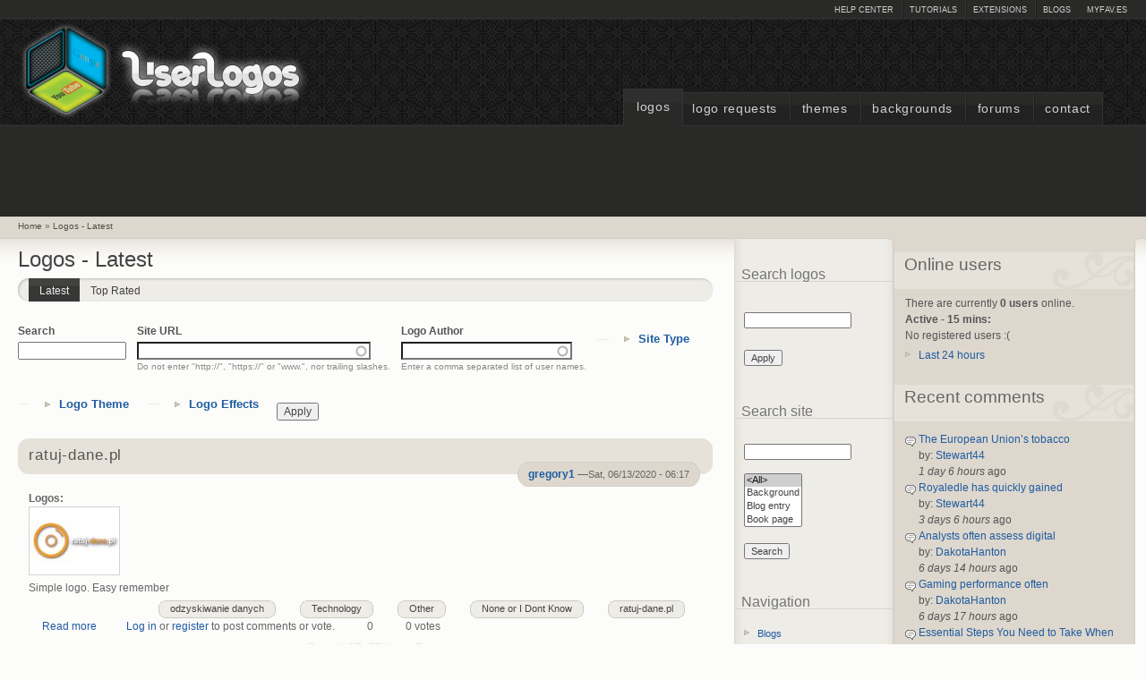

--- FILE ---
content_type: text/html; charset=utf-8
request_url: https://userlogos.org/logos?page=2
body_size: 13002
content:
<!DOCTYPE html PUBLIC "-//W3C//DTD XHTML+RDFa 1.0//EN" "http://www.w3.org/MarkUp/DTD/xhtml-rdfa-1.dtd">
<html xmlns="http://www.w3.org/1999/xhtml" xml:lang="en" version="XHTML+RDFa 1.0" dir="ltr" >
  <head>
    <title>Logos - Latest | Page 3 | UserLogos.org</title>
    <meta http-equiv="Content-Type" content="text/html; charset=utf-8" />
<link rel="shortcut icon" href="//www.userlogos.org/files/deco_favicon.png" type="image/vnd.microsoft.icon" />
<meta name="description" content="UserLogos provides logos, backgrounds, and themes for the fast dial firefox extension. It is a community driven site, where hundreds of users share free logos." />
<meta name="generator" content="Drupal 7 (http://drupal.org)" />
<meta name="rights" content="UserLogos - Fast Dial Firefox extension. All original logos are property of respective holders." />
<link rel="canonical" href="//www.userlogos.org/logos" />
<link rel="shortlink" href="//www.userlogos.org/logos" />
    <link type="text/css" rel="stylesheet" href="//www.userlogos.org/files/css/css_xE-rWrJf-fncB6ztZfd2huxqgxu4WO-qwma6Xer30m4.css" media="all" />
<link type="text/css" rel="stylesheet" href="//www.userlogos.org/files/css/css_0rdNKyAx9df4tRKovKjnVDsGvZwVuYAKO-m17AAJ1Dk.css" media="all" />
<link type="text/css" rel="stylesheet" href="//www.userlogos.org/files/css/css_HpiSns0N3UExU3KuCe_HkhrMaUpTLedZiXIbWn1U6bw.css" media="all" />
<link type="text/css" rel="stylesheet" href="//www.userlogos.org/files/css/css_nTfvBY8AL3gkhHU-jv5jgJQPP-70rOhJAl62gfuJWbE.css" media="all" />
<link type="text/css" rel="stylesheet" href="//www.userlogos.org/files/css/css_BlfJxtOJThFPKhrLabnd6DEPFLAmsgh_KwbFaB3Ztp0.css" media="all" />
<link type="text/css" rel="stylesheet" href="//www.userlogos.org/files/css/css_IyJaLtOu_KGhuKaJJXRsWEHmOtc8mPZCc8M1MG8ozUM.css" media="print" />
    <script type="text/javascript">
<!--//--><![CDATA[//><!--
window.google_analytics_uacct = "UA-17750252-1";
//--><!]]>
</script>
<script type="text/javascript" src="//www.userlogos.org/files/js/js_YD9ro0PAqY25gGWrTki6TjRUG8TdokmmxjfqpNNfzVU.js"></script>
<script type="text/javascript" src="//www.userlogos.org/files/js/js_XW0MCwTDV8EfQQbLCvQ-IoMIcnj3bOFwFYr94EIrghg.js"></script>
<script type="text/javascript" src="//www.userlogos.org/files/js/js__YCoOLN-UXKjklc7O_oH185lF0yy8VALesWIp1q_Mhs.js"></script>
<script type="text/javascript">
<!--//--><![CDATA[//><!--
(function ($) {
  Drupal.behaviors.adSenseUnblock = {
    attach: function () {
      setTimeout(function() {
        if ($('.adsense ins').contents().length == 0) {
          var $adsense = $('.adsense');
          $adsense.html(Drupal.t("Please, enable ads on this site. By using ad-blocking software, you're depriving this site of revenue that is needed to keep it free and current. Thank you."));
          $adsense.css({'overflow': 'hidden', 'font-size': 'smaller'});
        }
        // Wait 3 seconds for adsense async to execute.
      }, 3000);
    }
  };

})(jQuery);

//--><!]]>
</script>
<script type="text/javascript" src="//www.userlogos.org/files/js/js_2r4uB6qPVL5NkRZcFca_-fi4yaEn-dnMMYc7Ly7gBuU.js"></script>
<script type="text/javascript">
<!--//--><![CDATA[//><!--
(function(i,s,o,g,r,a,m){i["GoogleAnalyticsObject"]=r;i[r]=i[r]||function(){(i[r].q=i[r].q||[]).push(arguments)},i[r].l=1*new Date();a=s.createElement(o),m=s.getElementsByTagName(o)[0];a.async=1;a.src=g;m.parentNode.insertBefore(a,m)})(window,document,"script","//www.userlogos.org/files/googleanalytics/analytics.js","ga");ga("create", "UA-17750252-1", {"cookieDomain":"auto"});ga("send", "pageview");
//--><!]]>
</script>
<script type="text/javascript">
<!--//--><![CDATA[//><!--
jQuery.extend(Drupal.settings, {"basePath":"\/","pathPrefix":"","setHasJsCookie":0,"ajaxPageState":{"theme":"deco","theme_token":"lPlsgyHrqCXbw5CmAcMWnIp8Tx3ktBTthqOMX5S2hrs","js":{"0":1,"misc\/jquery.js":1,"misc\/jquery-extend-3.4.0.js":1,"misc\/jquery-html-prefilter-3.5.0-backport.js":1,"misc\/jquery.once.js":1,"misc\/drupal.js":1,"misc\/ui\/jquery.ui.core.min.js":1,"misc\/jquery.cookie.js":1,"misc\/jquery.form.js":1,"misc\/ajax.js":1,"sites\/all\/modules\/autocomplete_hack\/autocomplete_hack.js":1,"sites\/all\/modules\/custom_search\/js\/custom_search.js":1,"misc\/autocomplete.js":1,"misc\/collapse.js":1,"misc\/progress.js":1,"misc\/form.js":1,"sites\/all\/modules\/ctools\/js\/modal.js":1,"sites\/all\/modules\/ctools\/js\/ajax-responder.js":1,"1":1,"sites\/all\/modules\/better_exposed_filters\/better_exposed_filters.js":1,"sites\/all\/modules\/google_analytics\/googleanalytics.js":1,"2":1},"css":{"modules\/system\/system.base.css":1,"modules\/system\/system.menus.css":1,"modules\/system\/system.messages.css":1,"modules\/system\/system.theme.css":1,"misc\/ui\/jquery.ui.core.css":1,"misc\/ui\/jquery.ui.theme.css":1,"modules\/book\/book.css":1,"modules\/comment\/comment.css":1,"sites\/all\/modules\/date\/date_api\/date.css":1,"sites\/all\/modules\/date\/date_popup\/themes\/datepicker.1.7.css":1,"modules\/field\/theme\/field.css":1,"sites\/all\/modules\/logintoboggan\/logintoboggan.css":1,"modules\/node\/node.css":1,"modules\/poll\/poll.css":1,"modules\/search\/search.css":1,"modules\/user\/user.css":1,"modules\/forum\/forum.css":1,"sites\/all\/modules\/views\/css\/views.css":1,"sites\/all\/modules\/ckeditor\/css\/ckeditor.css":1,"sites\/all\/modules\/ctools\/css\/ctools.css":1,"sites\/all\/modules\/better_exposed_filters\/better_exposed_filters.css":1,"sites\/all\/modules\/ctools\/css\/modal.css":1,"sites\/all\/modules\/vote_up_down\/widgets\/simpleupdown\/simpleupdown.css":1,"sites\/all\/modules\/custom_search\/custom_search.css":1,"sites\/all\/themes\/deco\/style.css":1,"sites\/all\/themes\/deco\/deco.css":1,"sites\/all\/themes\/deco\/layout.css":1,"sites\/all\/themes\/deco\/icons.css":1,"sites\/all\/themes\/deco\/print.css":1}},"ctools-vud-dynamic":{"modalSize":{"type":"dynamic","width":100,"height":100},"modalOptions":{"opacity":0.5,"background-color":"#000"},"animation":"fadeIn","speed":"fast"},"custom_search":{"form_target":"_self","solr":0},"better_exposed_filters":{"datepicker":false,"slider":false,"settings":[],"autosubmit":false,"views":{"logos":{"displays":{"latest":{"filters":{"search":{"required":false},"site-url":{"required":false},"author":{"required":false},"site-type":{"required":false},"logo-theme":{"required":false},"logo-effects":{"required":false}}}}},"last_active":{"displays":{"block":{"filters":[]}}},"recent_comments":{"displays":{"block":{"filters":[]}}},"recent_nodes":{"displays":{"topics_block":{"filters":[]},"polls_block":{"filters":[]}}},"top_contributors":{"displays":{"block":{"filters":[]}}},"top_rated":{"displays":{"block":{"filters":[]}}}}},"urlIsAjaxTrusted":{"\/logos\/new":true,"\/logos\/top-rated":true,"\/logos?page=2":true,"\/logos?destination=logos%3Fpage%3D2":true},"CToolsModal":{"loadingText":"Loading...","closeText":"Close Window","closeImage":"\u003Cimg src=\u0022\/\/www.userlogos.org\/sites\/all\/modules\/ctools\/images\/icon-close-window.png\u0022 alt=\u0022Close window\u0022 title=\u0022Close window\u0022 \/\u003E","throbber":"\u003Cimg src=\u0022\/\/www.userlogos.org\/sites\/all\/modules\/ctools\/images\/throbber.gif\u0022 alt=\u0022Loading\u0022 title=\u0022Loading...\u0022 \/\u003E"},"googleanalytics":{"trackOutbound":1,"trackMailto":1,"trackDownload":1,"trackDownloadExtensions":"7z|aac|arc|arj|asf|asx|avi|bin|csv|doc(x|m)?|dot(x|m)?|exe|flv|gif|gz|gzip|hqx|jar|jpe?g|js|mp(2|3|4|e?g)|mov(ie)?|msi|msp|pdf|phps|png|ppt(x|m)?|pot(x|m)?|pps(x|m)?|ppam|sld(x|m)?|thmx|qtm?|ra(m|r)?|sea|sit|tar|tgz|torrent|txt|wav|wma|wmv|wpd|xls(x|m|b)?|xlt(x|m)|xlam|xml|z|zip"}});
//--><!]]>
</script>
    <!--[if lt IE 7]>
      <style type="text/css" media="all">@import "/sites/all/themes/deco/fix-ie6.css";</style>
    <![endif]-->
    <!--[if gt IE 5]>
      <style type="text/css" media="all">@import "/sites/all/themes/deco/fix-ie.css";</style>
    <![endif]-->
 </head>
 <body class="deco html not-front not-logged-in one-sidebar sidebar-second page-logos sidebar-right-double rightbar">
      
<div id="container" class="clear-block">
  <div id="header"><div class="container clear-block">
    <div id="top-bar">
              <div class="region-content">
				        	              <ul class="links secondary-links"><li class="first last leaf"><a href="http://www.myfav.es/" target="_blank">myFAV.ES</a></li>
</ul>	            	        <ul class="links secondary-links"><li class="first leaf"><a href="/support">Help Center</a></li>
<li class="leaf"><a href="/tutorials">Tutorials</a></li>
<li class="leaf"><a href="/extensions">Extensions</a></li>
<li class="last leaf"><a href="/blog">Blogs</a></li>
</ul>
         </div>
	          </div>
     <div class="region-content">
   	   <h1><a style="float:left;" href="/" title=""><span id="logo-wrapper"><img style="float:left;" src="//www.userlogos.org/files/deco_logo.png" alt="" id="logo" /></span>&nbsp;&nbsp;<span id="site-name"></span></a></h1>	    </div>
	  </div>
	  	  	<ul class="links primary-links"><li class="first leaf active-trail"><a href="/logos" class="active-trail active">Logos</a></li>
<li class="leaf"><a href="/forums/logos/fast-dial-logo-requests">Logo Requests</a></li>
<li class="leaf"><a href="/fdthemes">Themes</a></li>
<li class="leaf"><a href="/backgrounds">Backgrounds</a></li>
<li class="leaf"><a href="/forum">Forums</a></li>
<li class="last leaf"><a href="/contact">Contact</a></li>
</ul>  	  </div> <!-- /header -->
  <div id="center">
    <div id="featured">
		          	    <div class="region-content">
	          <div class="region region-featured">
    <div id="block--managed-1" class="block block--managed odd">

    
  <div class="content">
    <div style='text-align:center'><div class='adsense' style='display:inline-block;width:728px;height:90px;'>
<script async src="//pagead2.googlesyndication.com/pagead/js/adsbygoogle.js"></script>
<!-- 728x90 -->
<ins class="adsbygoogle"
     style="display:inline-block;width:728px;height:90px"
     data-ad-client="ca-pub-9499549905332476"
     data-ad-slot="2017306828"></ins>
<script>
(adsbygoogle = window.adsbygoogle || []).push({});
</script>
</div></div>  </div>
</div>
  </div>
   	    </div>
	         </div>
	   <div id="breadcrumb"><div class="region-content">
	     	       <div class="region region-breadcrumb-position">
    <div id="block-easy-breadcrumb-easy-breadcrumb" class="block block-easy-breadcrumb even">
  <div class="blockinner">
                <div class="content">
        <div itemscope class="easy-breadcrumb" itemtype="http://data-vocabulary.org/Breadcrumb">
          <span itemprop="title"><a href="/" class="easy-breadcrumb_segment easy-breadcrumb_segment-front">Home</a></span>               <span class="easy-breadcrumb_segment-separator">»</span>
                <span itemprop="title"><a href="/logos" class="easy-breadcrumb_segment easy-breadcrumb_segment-title active">Logos - Latest</a></span>            </div>
    </div>
  </div>
</div>
  </div>
	   </div></div>
     <div id="main">
       <div id="sidebar-wrapper">
	       <div class="top-corners"><div class="bottom-corners">	         	         		         <div id="content">
		           <div id="squeeze">
				     		             		             <h2 class="content-title">Logos - Latest</h2><div class="content-bar clear-block"><div class="left"><ul class="tabs primary"><li class="active"><a href="/logos" class="active">Latest<span class="element-invisible">(active tab)</span></a></li>
<li><a href="/logos/top-rated">Top Rated</a></li>
</ul></div></div>					                    <div class="region region-content">
    <div id="block-system-main" class="block block-system odd">
  <div class="blockinner">
                <div class="content">
      <div class="view view-logos view-id-logos view-display-id-latest view-dom-id-9a568c5a13eb4bdee8567c10876b5f2a">
        
      <div class="view-filters">
      <form action="/logos/new" method="get" id="views-exposed-form-logos-latest" accept-charset="UTF-8"><div><div class="views-exposed-form">
  <div class="views-exposed-widgets clearfix">
          <div id="edit-search-wrapper" class="views-exposed-widget views-widget-filter-keys">
                  <label for="edit-search">
            Search          </label>
                        <div class="views-widget">
          <div class="form-item form-type-textfield form-item-search">
 <input title="Enter the terms you wish to search for." type="text" id="edit-search" name="search" value="" size="15" maxlength="128" class="form-text" />
</div>
        </div>
              </div>
          <div id="edit-site-url-wrapper" class="views-exposed-widget views-widget-filter-tid_3">
                  <label for="edit-site-url">
            Site URL          </label>
                        <div class="views-widget">
          <div class="form-item form-type-textfield form-item-site-url">
 <input type="text" id="edit-site-url" name="site-url" value="" size="35" maxlength="128" class="form-text form-autocomplete" /><input type="hidden" id="edit-site-url-autocomplete" value="//www.userlogos.org/index.php?q=logo/autocomplete/3" disabled="disabled" class="autocomplete" />
<div class="description">Do not enter "http://", "https://" or "www.", nor trailing slashes.</div>
</div>
        </div>
              </div>
          <div id="edit-author-wrapper" class="views-exposed-widget views-widget-filter-uid">
                  <label for="edit-author">
            Logo Author          </label>
                        <div class="views-widget">
          <div class="form-item form-type-textfield form-item-author">
 <input type="text" id="edit-author" name="author" value="" size="25" maxlength="128" class="form-text form-autocomplete" /><input type="hidden" id="edit-author-autocomplete" value="//www.userlogos.org/index.php?q=admin/views/ajax/autocomplete/user" disabled="disabled" class="autocomplete" />
<div class="description">Enter a comma separated list of user names.</div>
</div>
        </div>
              </div>
          <div id="edit-site-type-wrapper" class="views-exposed-widget views-widget-filter-tid">
                        <div class="views-widget">
          <div class="form-item form-type-select form-item-site-type">
 <fieldset class="bef-select-as-checkboxes-fieldset collapsible collapsed form-wrapper"><legend><span class="fieldset-legend">Site Type</span></legend><div class="fieldset-wrapper"><div class="top"><div class="bottom"><div class="bottom-ornament"><div class="form-checkboxes bef-select-as-checkboxes"><div class="bef-checkboxes"><div class="form-item form-type-bef-checkbox form-item-edit-site-type-154">
 <input type="checkbox" name="site-type[]" id="edit-site-type-154" value="154"  /> <label class='option' for='edit-site-type-154'>Art/Design</label>
</div>
<div class="form-item form-type-bef-checkbox form-item-edit-site-type-433">
 <input type="checkbox" name="site-type[]" id="edit-site-type-433" value="433"  /> <label class='option' for='edit-site-type-433'>Banking/Payment</label>
</div>
<div class="form-item form-type-bef-checkbox form-item-edit-site-type-51">
 <input type="checkbox" name="site-type[]" id="edit-site-type-51" value="51"  /> <label class='option' for='edit-site-type-51'>Communication</label>
</div>
<div class="form-item form-type-bef-checkbox form-item-edit-site-type-1">
 <input type="checkbox" name="site-type[]" id="edit-site-type-1" value="1"  /> <label class='option' for='edit-site-type-1'>Education</label>
</div>
<div class="form-item form-type-bef-checkbox form-item-edit-site-type-2">
 <input type="checkbox" name="site-type[]" id="edit-site-type-2" value="2"  /> <label class='option' for='edit-site-type-2'>Game Related</label>
</div>
<div class="form-item form-type-bef-checkbox form-item-edit-site-type-3">
 <input type="checkbox" name="site-type[]" id="edit-site-type-3" value="3"  /> <label class='option' for='edit-site-type-3'>Image/Video Hosting</label>
</div>
<div class="form-item form-type-bef-checkbox form-item-edit-site-type-715">
 <input type="checkbox" name="site-type[]" id="edit-site-type-715" value="715"  /> <label class='option' for='edit-site-type-715'>Maps/Directions</label>
</div>
<div class="form-item form-type-bef-checkbox form-item-edit-site-type-781">
 <input type="checkbox" name="site-type[]" id="edit-site-type-781" value="781"  /> <label class='option' for='edit-site-type-781'>Music Related</label>
</div>
<div class="form-item form-type-bef-checkbox form-item-edit-site-type-5">
 <input type="checkbox" name="site-type[]" id="edit-site-type-5" value="5"  /> <label class='option' for='edit-site-type-5'>News &amp; Blogs</label>
</div>
<div class="form-item form-type-bef-checkbox form-item-edit-site-type-20">
 <input type="checkbox" name="site-type[]" id="edit-site-type-20" value="20"  /> <label class='option' for='edit-site-type-20'>Online Community</label>
</div>
<div class="form-item form-type-bef-checkbox form-item-edit-site-type-6">
 <input type="checkbox" name="site-type[]" id="edit-site-type-6" value="6"  /> <label class='option' for='edit-site-type-6'>Portals</label>
</div>
<div class="form-item form-type-bef-checkbox form-item-edit-site-type-7">
 <input type="checkbox" name="site-type[]" id="edit-site-type-7" value="7"  /> <label class='option' for='edit-site-type-7'>Search Engines</label>
</div>
<div class="form-item form-type-bef-checkbox form-item-edit-site-type-58">
 <input type="checkbox" name="site-type[]" id="edit-site-type-58" value="58"  /> <label class='option' for='edit-site-type-58'>Shopping</label>
</div>
<div class="form-item form-type-bef-checkbox form-item-edit-site-type-8">
 <input type="checkbox" name="site-type[]" id="edit-site-type-8" value="8"  /> <label class='option' for='edit-site-type-8'>Social Networking</label>
</div>
<div class="form-item form-type-bef-checkbox form-item-edit-site-type-19">
 <input type="checkbox" name="site-type[]" id="edit-site-type-19" value="19"  /> <label class='option' for='edit-site-type-19'>Software Related</label>
</div>
<div class="form-item form-type-bef-checkbox form-item-edit-site-type-9">
 <input type="checkbox" name="site-type[]" id="edit-site-type-9" value="9"  /> <label class='option' for='edit-site-type-9'>Sports</label>
</div>
<div class="form-item form-type-bef-checkbox form-item-edit-site-type-10666">
 <input type="checkbox" name="site-type[]" id="edit-site-type-10666" value="10666"  /> <label class='option' for='edit-site-type-10666'>Technology</label>
</div>
<div class="form-item form-type-bef-checkbox form-item-edit-site-type-27886">
 <input type="checkbox" name="site-type[]" id="edit-site-type-27886" value="27886"  /> <label class='option' for='edit-site-type-27886'>Travel</label>
</div>
<div class="form-item form-type-bef-checkbox form-item-edit-site-type-436">
 <input type="checkbox" name="site-type[]" id="edit-site-type-436" value="436"  /> <label class='option' for='edit-site-type-436'>Videos/Movies</label>
</div>
<div class="form-item form-type-bef-checkbox form-item-edit-site-type-16">
 <input type="checkbox" name="site-type[]" id="edit-site-type-16" value="16"  /> <label class='option' for='edit-site-type-16'>Other</label>
</div>
</div></div></div></div></div></div></fieldset>

</div>
        </div>
              </div>
          <div id="edit-logo-theme-wrapper" class="views-exposed-widget views-widget-filter-tid_1">
                        <div class="views-widget">
          <div class="form-item form-type-select form-item-logo-theme">
 <fieldset class="bef-select-as-checkboxes-fieldset collapsible collapsed form-wrapper"><legend><span class="fieldset-legend">Logo Theme</span></legend><div class="fieldset-wrapper"><div class="top"><div class="bottom"><div class="bottom-ornament"><div class="form-checkboxes bef-select-as-checkboxes"><div class="bef-checkboxes"><div class="form-item form-type-bef-checkbox form-item-edit-logo-theme-10">
 <input type="checkbox" name="logo-theme[]" id="edit-logo-theme-10" value="10"  /> <label class='option' for='edit-logo-theme-10'>Black</label>
</div>
<div class="form-item form-type-bef-checkbox form-item-edit-logo-theme-173">
 <input type="checkbox" name="logo-theme[]" id="edit-logo-theme-173" value="173"  /> <label class='option' for='edit-logo-theme-173'>Gray</label>
</div>
<div class="form-item form-type-bef-checkbox form-item-edit-logo-theme-10524">
 <input type="checkbox" name="logo-theme[]" id="edit-logo-theme-10524" value="10524"  /> <label class='option' for='edit-logo-theme-10524'>iPhone App Style</label>
</div>
<div class="form-item form-type-bef-checkbox form-item-edit-logo-theme-47">
 <input type="checkbox" name="logo-theme[]" id="edit-logo-theme-47" value="47"  /> <label class='option' for='edit-logo-theme-47'>Transparent PNG</label>
</div>
<div class="form-item form-type-bef-checkbox form-item-edit-logo-theme-46">
 <input type="checkbox" name="logo-theme[]" id="edit-logo-theme-46" value="46"  /> <label class='option' for='edit-logo-theme-46'>White</label>
</div>
<div class="form-item form-type-bef-checkbox form-item-edit-logo-theme-48">
 <input type="checkbox" name="logo-theme[]" id="edit-logo-theme-48" value="48"  /> <label class='option' for='edit-logo-theme-48'>Other</label>
</div>
</div></div></div></div></div></div></fieldset>

</div>
        </div>
              </div>
          <div id="edit-logo-effects-wrapper" class="views-exposed-widget views-widget-filter-tid_2">
                        <div class="views-widget">
          <div class="form-item form-type-select form-item-logo-effects">
 <fieldset class="bef-select-as-checkboxes-fieldset collapsible collapsed form-wrapper"><legend><span class="fieldset-legend">Logo Effects</span></legend><div class="fieldset-wrapper"><div class="top"><div class="bottom"><div class="bottom-ornament"><div class="form-checkboxes bef-select-as-checkboxes"><div class="bef-checkboxes"><div class="form-item form-type-bef-checkbox form-item-edit-logo-effects-12972">
 <input type="checkbox" name="logo-effects[]" id="edit-logo-effects-12972" value="12972"  /> <label class='option' for='edit-logo-effects-12972'>Bevel</label>
</div>
<div class="form-item form-type-bef-checkbox form-item-edit-logo-effects-12973">
 <input type="checkbox" name="logo-effects[]" id="edit-logo-effects-12973" value="12973"  /> <label class='option' for='edit-logo-effects-12973'>Drop shadow</label>
</div>
<div class="form-item form-type-bef-checkbox form-item-edit-logo-effects-12971">
 <input type="checkbox" name="logo-effects[]" id="edit-logo-effects-12971" value="12971"  /> <label class='option' for='edit-logo-effects-12971'>Gloss</label>
</div>
<div class="form-item form-type-bef-checkbox form-item-edit-logo-effects-12970">
 <input type="checkbox" name="logo-effects[]" id="edit-logo-effects-12970" value="12970"  /> <label class='option' for='edit-logo-effects-12970'>Glow</label>
</div>
<div class="form-item form-type-bef-checkbox form-item-edit-logo-effects-12969">
 <input type="checkbox" name="logo-effects[]" id="edit-logo-effects-12969" value="12969"  /> <label class='option' for='edit-logo-effects-12969'>Reflection</label>
</div>
<div class="form-item form-type-bef-checkbox form-item-edit-logo-effects-12974">
 <input type="checkbox" name="logo-effects[]" id="edit-logo-effects-12974" value="12974"  /> <label class='option' for='edit-logo-effects-12974'>Rotated</label>
</div>
<div class="form-item form-type-bef-checkbox form-item-edit-logo-effects-12975">
 <input type="checkbox" name="logo-effects[]" id="edit-logo-effects-12975" value="12975"  /> <label class='option' for='edit-logo-effects-12975'>None or I Dont Know</label>
</div>
</div></div></div></div></div></div></fieldset>

</div>
        </div>
              </div>
                    <div class="views-exposed-widget views-submit-button">
      <input type="submit" id="edit-submit-logos" value="Apply" class="form-submit" />    </div>
      </div>
</div>
</div></form>    </div>
  
  
      <div class="view-content">
        <div class="views-row views-row-1 views-row-odd views-row-first">
    <div id="node-20085" class="node">
       <div class="node-top"><div class="top-right"><div class="top-middle"></div></div></div>
    <div class="node-body">
          <div class="node-title clear-block">
                          <h2 class="title"><a href= "/logo/gregory1/06132020/ratuj-danepl">ratuj-dane.pl</a></h2>
                                  <div class="submitted">
                          <div class="left">
                                    <p class="right"><a href="/users/gregory1" title="View user profile." class="username">gregory1</a> &#151;<span class="date">Sat, 06/13/2020 - 06:17</span></p>
                          </div>
                      </div>
              </div>
      <div class="content">
        <div class="field field-name-field-image field-type-image field-label-above"><div class="field-label">Logos:&nbsp;</div><div class="field-items"><div class="field-item even"><a href="/logo/gregory1/06132020/ratuj-danepl"><img src="//www.userlogos.org/files/styles/thumbnail/public/logos/gregory1/logo43.jpg" width="100" height="75" alt="" /></a></div></div></div><div class="field field-name-body field-type-text-with-summary field-label-hidden"><div class="field-items"><div class="field-item even">Simple logo. Easy remember</div></div></div><div class="terms-horizontal field field-name-taxonomy-vocabulary-3 field-type-taxonomy-term-reference field-label-hidden"><div class= terms><ul class="links"><li class="taxonomy-term-0"><a href="/site/ratuj-danepl">ratuj-dane.pl</a></li></ul></div></div><div class="terms-horizontal field field-name-taxonomy-vocabulary-16 field-type-taxonomy-term-reference field-label-hidden"><div class= terms><ul class="links"><li class="taxonomy-term-0"><a href="/effects/none-or-i-dont-know">None or I Dont Know</a></li></ul></div></div><div class="terms-horizontal field field-name-taxonomy-vocabulary-2 field-type-taxonomy-term-reference field-label-hidden"><div class= terms><ul class="links"><li class="taxonomy-term-0"><a href="/theme/other">Other</a></li></ul></div></div><div class="terms-horizontal field field-name-taxonomy-vocabulary-1 field-type-taxonomy-term-reference field-label-hidden"><div class= terms><ul class="links"><li class="taxonomy-term-0"><a href="/site-type/technology">Technology</a></li></ul></div></div><div class="terms-horizontal field field-name-taxonomy-vocabulary-7 field-type-taxonomy-term-reference field-label-hidden"><div class= terms><ul class="links"><li class="taxonomy-term-0"><a href="/tags/odzyskiwanie-danych">odzyskiwanie danych</a></li></ul></div></div>      </div>
              <div class="links clearboth">
          <div class="links-inner">
            <ul class="links inline"><li class="node-readmore first"><a href="/logo/gregory1/06132020/ratuj-danepl" rel="tag" title="ratuj-dane.pl">Read more<span class="element-invisible"> about ratuj-dane.pl</span></a></li>
<li class="comment_forbidden"><span><a href="/user/login?destination=node/20085%23comment-form">Log in</a> or <a href="/user/register?destination=node/20085%23comment-form">register</a> to post comments or vote.</span></li>
<li class="vud_node_widget_display"><span><div class="simpleupdown" id="widget-node-20085">
  <span class="vud-widget-simpleupdown up-score">
      </span>
    <span class="neutral">0</span>
  <span class="vud-widget-simpleupdown down-score">
      </span>
  </div></span></li>
<li class="vud_node_votes last"><span><span id="votes-node-20085" class="total-votes-simpleupdown"><span class="neutral total">0 votes</span></span></span></li>
</ul>          </div>
        </div>
      	              <div class="hr"><span></span></div>
  </div>
</div>
  </div>
  <div class="views-row views-row-2 views-row-even">
    <div id="node-20084" class="node">
       <div class="node-top"><div class="top-right"><div class="top-middle"></div></div></div>
    <div class="node-body">
          <div class="node-title clear-block">
                          <h2 class="title"><a href= "/logo/kollidaking/06052020/pr0grammcom">pr0gramm.com</a></h2>
                                  <div class="submitted">
                          <div class="left">
                                    <p class="right"><a href="/users/kollidaking" title="View user profile." class="username">KolliDaKing</a> &#151;<span class="date">Fri, 06/05/2020 - 10:13</span></p>
                          </div>
                      </div>
              </div>
      <div class="content">
        <div class="field field-name-field-image field-type-image field-label-above"><div class="field-label">Logos:&nbsp;</div><div class="field-items"><div class="field-item even"><a href="/logo/kollidaking/06052020/pr0grammcom"><img src="//www.userlogos.org/files/styles/thumbnail/public/logos/kollidaking/pr0grammtransparent.png" width="100" height="75" alt="" /></a></div></div></div><div class="terms-horizontal field field-name-taxonomy-vocabulary-3 field-type-taxonomy-term-reference field-label-hidden"><div class= terms><ul class="links"><li class="taxonomy-term-0"><a href="/site/pr0grammcom">pr0gramm.com</a></li></ul></div></div><div class="terms-horizontal field field-name-taxonomy-vocabulary-16 field-type-taxonomy-term-reference field-label-hidden"><div class= terms><ul class="links"><li class="taxonomy-term-0"><a href="/effects/none-or-i-dont-know">None or I Dont Know</a></li></ul></div></div><div class="terms-horizontal field field-name-taxonomy-vocabulary-2 field-type-taxonomy-term-reference field-label-hidden"><div class= terms><ul class="links"><li class="taxonomy-term-0"><a href="/theme/transparent-png">Transparent PNG</a></li></ul></div></div><div class="terms-horizontal field field-name-taxonomy-vocabulary-1 field-type-taxonomy-term-reference field-label-hidden"><div class= terms><ul class="links"><li class="taxonomy-term-0"><a href="/site-type/communication">Communication</a></li><li class="taxonomy-term-1"><a href="/site-type/education">Education</a></li><li class="taxonomy-term-2"><a href="/site-type/news-blogs">News &amp; Blogs</a></li><li class="taxonomy-term-3"><a href="/site-type/online-community">Online Community</a></li><li class="taxonomy-term-4"><a href="/site-type/social-networking">Social Networking</a></li></ul></div></div>      </div>
              <div class="links clearboth">
          <div class="links-inner">
            <ul class="links inline"><li class="node-readmore first"><a href="/logo/kollidaking/06052020/pr0grammcom" rel="tag" title="pr0gramm.com">Read more<span class="element-invisible"> about pr0gramm.com</span></a></li>
<li class="comment_forbidden"><span><a href="/user/login?destination=node/20084%23comment-form">Log in</a> or <a href="/user/register?destination=node/20084%23comment-form">register</a> to post comments or vote.</span></li>
<li class="vud_node_widget_display"><span><div class="simpleupdown" id="widget-node-20084">
  <span class="vud-widget-simpleupdown up-score">
      </span>
    <span class="positive">+1</span>
  <span class="vud-widget-simpleupdown down-score">
      </span>
  </div></span></li>
<li class="vud_node_votes last"><span><span id="votes-node-20084" class="total-votes-simpleupdown"><span class="positive total">1 vote</span></span></span></li>
</ul>          </div>
        </div>
      	              <div class="hr"><span></span></div>
  </div>
</div>
  </div>
  <div class="views-row views-row-3 views-row-odd">
    <div id="node-20083" class="node">
       <div class="node-top"><div class="top-right"><div class="top-middle"></div></div></div>
    <div class="node-body">
          <div class="node-title clear-block">
                          <h2 class="title"><a href= "/logo/kollidaking/06052020/anime-loadsorg">anime-loads.org</a></h2>
                                  <div class="submitted">
                          <div class="left">
                                    <p class="right"><a href="/users/kollidaking" title="View user profile." class="username">KolliDaKing</a> &#151;<span class="date">Fri, 06/05/2020 - 09:35</span></p>
                          </div>
                      </div>
              </div>
      <div class="content">
        <div class="field field-name-field-image field-type-image field-label-above"><div class="field-label">Logos:&nbsp;</div><div class="field-items"><div class="field-item even"><a href="/logo/kollidaking/06052020/anime-loadsorg"><img src="//www.userlogos.org/files/styles/thumbnail/public/logos/kollidaking/anime-loadstransparent.png" width="100" height="75" alt="" /></a></div></div></div><div class="terms-horizontal field field-name-taxonomy-vocabulary-3 field-type-taxonomy-term-reference field-label-hidden"><div class= terms><ul class="links"><li class="taxonomy-term-0"><a href="/site/anime-loadsorg">anime-loads.org</a></li></ul></div></div><div class="terms-horizontal field field-name-taxonomy-vocabulary-16 field-type-taxonomy-term-reference field-label-hidden"><div class= terms><ul class="links"><li class="taxonomy-term-0"><a href="/effects/none-or-i-dont-know">None or I Dont Know</a></li></ul></div></div><div class="terms-horizontal field field-name-taxonomy-vocabulary-2 field-type-taxonomy-term-reference field-label-hidden"><div class= terms><ul class="links"><li class="taxonomy-term-0"><a href="/theme/transparent-png">Transparent PNG</a></li></ul></div></div><div class="terms-horizontal field field-name-taxonomy-vocabulary-1 field-type-taxonomy-term-reference field-label-hidden"><div class= terms><ul class="links"><li class="taxonomy-term-0"><a href="/site-type/portals">Portals</a></li><li class="taxonomy-term-1"><a href="/site-type/videosmovies">Videos/Movies</a></li></ul></div></div>      </div>
              <div class="links clearboth">
          <div class="links-inner">
            <ul class="links inline"><li class="node-readmore first"><a href="/logo/kollidaking/06052020/anime-loadsorg" rel="tag" title="anime-loads.org">Read more<span class="element-invisible"> about anime-loads.org</span></a></li>
<li class="comment_forbidden"><span><a href="/user/login?destination=node/20083%23comment-form">Log in</a> or <a href="/user/register?destination=node/20083%23comment-form">register</a> to post comments or vote.</span></li>
<li class="vud_node_widget_display"><span><div class="simpleupdown" id="widget-node-20083">
  <span class="vud-widget-simpleupdown up-score">
      </span>
    <span class="positive">+1</span>
  <span class="vud-widget-simpleupdown down-score">
      </span>
  </div></span></li>
<li class="vud_node_votes last"><span><span id="votes-node-20083" class="total-votes-simpleupdown"><span class="positive total">1 vote</span></span></span></li>
</ul>          </div>
        </div>
      	              <div class="hr"><span></span></div>
  </div>
</div>
  </div>
  <div class="views-row views-row-4 views-row-even">
    <div id="node-20082" class="node">
       <div class="node-top"><div class="top-right"><div class="top-middle"></div></div></div>
    <div class="node-body">
          <div class="node-title clear-block">
                          <h2 class="title"><a href= "/logo/kollidaking/06012020/amazon">amazon</a></h2>
                                  <div class="submitted">
                          <div class="left">
                                    <p class="right"><a href="/users/kollidaking" title="View user profile." class="username">KolliDaKing</a> &#151;<span class="date">Mon, 06/01/2020 - 14:01</span></p>
                          </div>
                      </div>
              </div>
      <div class="content">
        <div class="field field-name-field-image field-type-image field-label-above"><div class="field-label">Logos:&nbsp;</div><div class="field-items"><div class="field-item even"><a href="/logo/kollidaking/06012020/amazon"><img src="//www.userlogos.org/files/styles/thumbnail/public/logos/kollidaking/amazontransparentblack.png" width="100" height="75" alt="" /></a></div><div class="field-item odd"><a href="/logo/kollidaking/06012020/amazon"><img src="//www.userlogos.org/files/styles/thumbnail/public/logos/kollidaking/amazontransparentwhite.png" width="100" height="75" alt="" /></a></div></div></div><div class="terms-horizontal field field-name-taxonomy-vocabulary-3 field-type-taxonomy-term-reference field-label-hidden"><div class= terms><ul class="links"><li class="taxonomy-term-0"><a href="/site/amazon">amazon</a></li></ul></div></div><div class="terms-horizontal field field-name-taxonomy-vocabulary-16 field-type-taxonomy-term-reference field-label-hidden"><div class= terms><ul class="links"><li class="taxonomy-term-0"><a href="/effects/none-or-i-dont-know">None or I Dont Know</a></li></ul></div></div><div class="terms-horizontal field field-name-taxonomy-vocabulary-2 field-type-taxonomy-term-reference field-label-hidden"><div class= terms><ul class="links"><li class="taxonomy-term-0"><a href="/theme/transparent-png">Transparent PNG</a></li></ul></div></div><div class="terms-horizontal field field-name-taxonomy-vocabulary-1 field-type-taxonomy-term-reference field-label-hidden"><div class= terms><ul class="links"><li class="taxonomy-term-0"><a href="/site-type/shopping">Shopping</a></li></ul></div></div>      </div>
              <div class="links clearboth">
          <div class="links-inner">
            <ul class="links inline"><li class="node-readmore first"><a href="/logo/kollidaking/06012020/amazon" rel="tag" title="amazon">Read more<span class="element-invisible"> about amazon</span></a></li>
<li class="comment_forbidden"><span><a href="/user/login?destination=node/20082%23comment-form">Log in</a> or <a href="/user/register?destination=node/20082%23comment-form">register</a> to post comments or vote.</span></li>
<li class="vud_node_widget_display"><span><div class="simpleupdown" id="widget-node-20082">
  <span class="vud-widget-simpleupdown up-score">
      </span>
    <span class="positive">+1</span>
  <span class="vud-widget-simpleupdown down-score">
      </span>
  </div></span></li>
<li class="vud_node_votes last"><span><span id="votes-node-20082" class="total-votes-simpleupdown"><span class="positive total">1 vote</span></span></span></li>
</ul>          </div>
        </div>
      	              <div class="hr"><span></span></div>
  </div>
</div>
  </div>
  <div class="views-row views-row-5 views-row-odd">
    <div id="node-20081" class="node">
       <div class="node-top"><div class="top-right"><div class="top-middle"></div></div></div>
    <div class="node-body">
          <div class="node-title clear-block">
                          <h2 class="title"><a href= "/logo/kollidaking/05312020/reviewmetacom">reviewmeta.com</a></h2>
                                  <div class="submitted">
                          <div class="left">
                                    <p class="right"><a href="/users/kollidaking" title="View user profile." class="username">KolliDaKing</a> &#151;<span class="date">Sun, 05/31/2020 - 14:22</span></p>
                          </div>
                      </div>
              </div>
      <div class="content">
        <div class="field field-name-field-image field-type-image field-label-above"><div class="field-label">Logos:&nbsp;</div><div class="field-items"><div class="field-item even"><a href="/logo/kollidaking/05312020/reviewmetacom"><img src="//www.userlogos.org/files/styles/thumbnail/public/logos/kollidaking/reviewmeta1transparent.png" width="100" height="75" alt="" /></a></div><div class="field-item odd"><a href="/logo/kollidaking/05312020/reviewmetacom"><img src="//www.userlogos.org/files/styles/thumbnail/public/logos/kollidaking/reviewmeta2transparent.png" width="100" height="75" alt="" /></a></div></div></div><div class="terms-horizontal field field-name-taxonomy-vocabulary-3 field-type-taxonomy-term-reference field-label-hidden"><div class= terms><ul class="links"><li class="taxonomy-term-0"><a href="/site/reviewmetacom">reviewmeta.com</a></li></ul></div></div><div class="terms-horizontal field field-name-taxonomy-vocabulary-16 field-type-taxonomy-term-reference field-label-hidden"><div class= terms><ul class="links"><li class="taxonomy-term-0"><a href="/effects/none-or-i-dont-know">None or I Dont Know</a></li></ul></div></div><div class="terms-horizontal field field-name-taxonomy-vocabulary-2 field-type-taxonomy-term-reference field-label-hidden"><div class= terms><ul class="links"><li class="taxonomy-term-0"><a href="/theme/transparent-png">Transparent PNG</a></li></ul></div></div><div class="terms-horizontal field field-name-taxonomy-vocabulary-1 field-type-taxonomy-term-reference field-label-hidden"><div class= terms><ul class="links"><li class="taxonomy-term-0"><a href="/site-type/search-engines">Search Engines</a></li><li class="taxonomy-term-1"><a href="/site-type/shopping">Shopping</a></li></ul></div></div><div class="terms-horizontal field field-name-taxonomy-vocabulary-7 field-type-taxonomy-term-reference field-label-hidden"><div class= terms><ul class="links"><li class="taxonomy-term-0"><a href="/tags/reviewmeta">reviewmeta</a></li></ul></div></div>      </div>
              <div class="links clearboth">
          <div class="links-inner">
            <ul class="links inline"><li class="node-readmore first"><a href="/logo/kollidaking/05312020/reviewmetacom" rel="tag" title="reviewmeta.com">Read more<span class="element-invisible"> about reviewmeta.com</span></a></li>
<li class="comment_forbidden"><span><a href="/user/login?destination=node/20081%23comment-form">Log in</a> or <a href="/user/register?destination=node/20081%23comment-form">register</a> to post comments or vote.</span></li>
<li class="vud_node_widget_display"><span><div class="simpleupdown" id="widget-node-20081">
  <span class="vud-widget-simpleupdown up-score">
      </span>
    <span class="positive">+1</span>
  <span class="vud-widget-simpleupdown down-score">
      </span>
  </div></span></li>
<li class="vud_node_votes last"><span><span id="votes-node-20081" class="total-votes-simpleupdown"><span class="positive total">1 vote</span></span></span></li>
</ul>          </div>
        </div>
      	              <div class="hr"><span></span></div>
  </div>
</div>
  </div>
  <div class="views-row views-row-6 views-row-even">
    <div id="node-20079" class="node">
       <div class="node-top"><div class="top-right"><div class="top-middle"></div></div></div>
    <div class="node-body">
          <div class="node-title clear-block">
                          <h2 class="title"><a href= "/logo/kollidaking/05312020/gearbestcom">gearbest.com</a></h2>
                                  <div class="submitted">
                          <div class="left">
                                    <p class="right"><a href="/users/kollidaking" title="View user profile." class="username">KolliDaKing</a> &#151;<span class="date">Sun, 05/31/2020 - 13:46</span></p>
                          </div>
                      </div>
              </div>
      <div class="content">
        <div class="field field-name-field-image field-type-image field-label-above"><div class="field-label">Logos:&nbsp;</div><div class="field-items"><div class="field-item even"><a href="/logo/kollidaking/05312020/gearbestcom"><img src="//www.userlogos.org/files/styles/thumbnail/public/logos/kollidaking/gearbest1transparent.png" width="100" height="75" alt="" /></a></div><div class="field-item odd"><a href="/logo/kollidaking/05312020/gearbestcom"><img src="//www.userlogos.org/files/styles/thumbnail/public/logos/kollidaking/gearbest2transparentblack.png" width="100" height="75" alt="" /></a></div><div class="field-item even"><a href="/logo/kollidaking/05312020/gearbestcom"><img src="//www.userlogos.org/files/styles/thumbnail/public/logos/kollidaking/gearbest2transparentwhite.png" width="100" height="75" alt="" /></a></div></div></div><div class="terms-horizontal field field-name-taxonomy-vocabulary-3 field-type-taxonomy-term-reference field-label-hidden"><div class= terms><ul class="links"><li class="taxonomy-term-0"><a href="/site/gearbestcom">gearbest.com</a></li></ul></div></div><div class="terms-horizontal field field-name-taxonomy-vocabulary-16 field-type-taxonomy-term-reference field-label-hidden"><div class= terms><ul class="links"><li class="taxonomy-term-0"><a href="/effects/none-or-i-dont-know">None or I Dont Know</a></li></ul></div></div><div class="terms-horizontal field field-name-taxonomy-vocabulary-2 field-type-taxonomy-term-reference field-label-hidden"><div class= terms><ul class="links"><li class="taxonomy-term-0"><a href="/theme/transparent-png">Transparent PNG</a></li></ul></div></div><div class="terms-horizontal field field-name-taxonomy-vocabulary-1 field-type-taxonomy-term-reference field-label-hidden"><div class= terms><ul class="links"><li class="taxonomy-term-0"><a href="/site-type/shopping">Shopping</a></li></ul></div></div><div class="terms-horizontal field field-name-taxonomy-vocabulary-7 field-type-taxonomy-term-reference field-label-hidden"><div class= terms><ul class="links"><li class="taxonomy-term-0"><a href="/tags/gearbest">gearbest</a></li></ul></div></div>      </div>
              <div class="links clearboth">
          <div class="links-inner">
            <ul class="links inline"><li class="node-readmore first"><a href="/logo/kollidaking/05312020/gearbestcom" rel="tag" title="gearbest.com">Read more<span class="element-invisible"> about gearbest.com</span></a></li>
<li class="comment_forbidden"><span><a href="/user/login?destination=node/20079%23comment-form">Log in</a> or <a href="/user/register?destination=node/20079%23comment-form">register</a> to post comments or vote.</span></li>
<li class="vud_node_widget_display"><span><div class="simpleupdown" id="widget-node-20079">
  <span class="vud-widget-simpleupdown up-score">
      </span>
    <span class="positive">+1</span>
  <span class="vud-widget-simpleupdown down-score">
      </span>
  </div></span></li>
<li class="vud_node_votes last"><span><span id="votes-node-20079" class="total-votes-simpleupdown"><span class="positive total">1 vote</span></span></span></li>
</ul>          </div>
        </div>
      	              <div class="hr"><span></span></div>
  </div>
</div>
  </div>
  <div class="views-row views-row-7 views-row-odd">
    <div id="node-20076" class="node">
       <div class="node-top"><div class="top-right"><div class="top-middle"></div></div></div>
    <div class="node-body">
          <div class="node-title clear-block">
                          <h2 class="title"><a href= "/logo/kollidaking/05312020/aliexpresscom">aliexpress.com</a></h2>
                                  <div class="submitted">
                          <div class="left">
                                    <p class="right"><a href="/users/kollidaking" title="View user profile." class="username">KolliDaKing</a> &#151;<span class="date">Sun, 05/31/2020 - 10:28</span></p>
                          </div>
                      </div>
              </div>
      <div class="content">
        <div class="field field-name-field-image field-type-image field-label-above"><div class="field-label">Logos:&nbsp;</div><div class="field-items"><div class="field-item even"><a href="/logo/kollidaking/05312020/aliexpresscom"><img src="//www.userlogos.org/files/styles/thumbnail/public/logos/kollidaking/aliexpressblack.png" width="100" height="75" alt="" /></a></div><div class="field-item odd"><a href="/logo/kollidaking/05312020/aliexpresscom"><img src="//www.userlogos.org/files/styles/thumbnail/public/logos/kollidaking/aliexpresswhite.png" width="100" height="75" alt="" /></a></div><div class="field-item even"><a href="/logo/kollidaking/05312020/aliexpresscom"><img src="//www.userlogos.org/files/styles/thumbnail/public/logos/kollidaking/aliexpresstransparent.png" width="100" height="75" alt="" /></a></div></div></div><div class="terms-horizontal field field-name-taxonomy-vocabulary-3 field-type-taxonomy-term-reference field-label-hidden"><div class= terms><ul class="links"><li class="taxonomy-term-0"><a href="/site/aliexpresscom">aliexpress.com</a></li></ul></div></div><div class="terms-horizontal field field-name-taxonomy-vocabulary-16 field-type-taxonomy-term-reference field-label-hidden"><div class= terms><ul class="links"><li class="taxonomy-term-0"><a href="/effects/none-or-i-dont-know">None or I Dont Know</a></li></ul></div></div><div class="terms-horizontal field field-name-taxonomy-vocabulary-2 field-type-taxonomy-term-reference field-label-hidden"><div class= terms><ul class="links"><li class="taxonomy-term-0"><a href="/theme/transparent-png">Transparent PNG</a></li></ul></div></div><div class="terms-horizontal field field-name-taxonomy-vocabulary-1 field-type-taxonomy-term-reference field-label-hidden"><div class= terms><ul class="links"><li class="taxonomy-term-0"><a href="/site-type/portals">Portals</a></li><li class="taxonomy-term-1"><a href="/site-type/shopping">Shopping</a></li></ul></div></div><div class="terms-horizontal field field-name-taxonomy-vocabulary-7 field-type-taxonomy-term-reference field-label-hidden"><div class= terms><ul class="links"><li class="taxonomy-term-0"><a href="/tags/aliexpress">Aliexpress</a></li></ul></div></div>      </div>
              <div class="links clearboth">
          <div class="links-inner">
            <ul class="links inline"><li class="node-readmore first"><a href="/logo/kollidaking/05312020/aliexpresscom" rel="tag" title="aliexpress.com">Read more<span class="element-invisible"> about aliexpress.com</span></a></li>
<li class="comment_forbidden"><span><a href="/user/login?destination=node/20076%23comment-form">Log in</a> or <a href="/user/register?destination=node/20076%23comment-form">register</a> to post comments or vote.</span></li>
<li class="vud_node_widget_display"><span><div class="simpleupdown" id="widget-node-20076">
  <span class="vud-widget-simpleupdown up-score">
      </span>
    <span class="positive">+1</span>
  <span class="vud-widget-simpleupdown down-score">
      </span>
  </div></span></li>
<li class="vud_node_votes last"><span><span id="votes-node-20076" class="total-votes-simpleupdown"><span class="positive total">1 vote</span></span></span></li>
</ul>          </div>
        </div>
      	              <div class="hr"><span></span></div>
  </div>
</div>
  </div>
  <div class="views-row views-row-8 views-row-even">
    <div id="node-20075" class="node">
       <div class="node-top"><div class="top-right"><div class="top-middle"></div></div></div>
    <div class="node-body">
          <div class="node-title clear-block">
                          <h2 class="title"><a href= "/logo/kollidaking/05312020/ebay-kleinanzeigende">ebay-kleinanzeigen.de</a></h2>
                                  <div class="submitted">
                          <div class="left">
                                    <p class="right"><a href="/users/kollidaking" title="View user profile." class="username">KolliDaKing</a> &#151;<span class="date">Sun, 05/31/2020 - 09:53</span></p>
                          </div>
                      </div>
              </div>
      <div class="content">
        <div class="field field-name-field-image field-type-image field-label-above"><div class="field-label">Logos:&nbsp;</div><div class="field-items"><div class="field-item even"><a href="/logo/kollidaking/05312020/ebay-kleinanzeigende"><img src="//www.userlogos.org/files/styles/thumbnail/public/logos/kollidaking/ebaykleinanaziegenblack.png" width="100" height="75" alt="" /></a></div><div class="field-item odd"><a href="/logo/kollidaking/05312020/ebay-kleinanzeigende"><img src="//www.userlogos.org/files/styles/thumbnail/public/logos/kollidaking/ebaykleinanaziegenwhite.png" width="100" height="75" alt="" /></a></div><div class="field-item even"><a href="/logo/kollidaking/05312020/ebay-kleinanzeigende"><img src="//www.userlogos.org/files/styles/thumbnail/public/logos/kollidaking/ebaykleinanaziegentransparent.png" width="100" height="75" alt="" /></a></div></div></div><div class="terms-horizontal field field-name-taxonomy-vocabulary-3 field-type-taxonomy-term-reference field-label-hidden"><div class= terms><ul class="links"><li class="taxonomy-term-0"><a href="/site/ebay-kleinanzeigende">ebay-kleinanzeigen.de</a></li></ul></div></div><div class="terms-horizontal field field-name-taxonomy-vocabulary-16 field-type-taxonomy-term-reference field-label-hidden"><div class= terms><ul class="links"><li class="taxonomy-term-0"><a href="/effects/none-or-i-dont-know">None or I Dont Know</a></li></ul></div></div><div class="terms-horizontal field field-name-taxonomy-vocabulary-2 field-type-taxonomy-term-reference field-label-hidden"><div class= terms><ul class="links"><li class="taxonomy-term-0"><a href="/theme/transparent-png">Transparent PNG</a></li></ul></div></div><div class="terms-horizontal field field-name-taxonomy-vocabulary-1 field-type-taxonomy-term-reference field-label-hidden"><div class= terms><ul class="links"><li class="taxonomy-term-0"><a href="/site-type/online-community">Online Community</a></li><li class="taxonomy-term-1"><a href="/site-type/shopping">Shopping</a></li></ul></div></div><div class="terms-horizontal field field-name-taxonomy-vocabulary-7 field-type-taxonomy-term-reference field-label-hidden"><div class= terms><ul class="links"><li class="taxonomy-term-0"><a href="/tags/ebay">ebay</a></li><li class="taxonomy-term-1"><a href="/tags/kleinanzeigen">kleinanzeigen</a></li></ul></div></div>      </div>
              <div class="links clearboth">
          <div class="links-inner">
            <ul class="links inline"><li class="node-readmore first"><a href="/logo/kollidaking/05312020/ebay-kleinanzeigende" rel="tag" title="ebay-kleinanzeigen.de">Read more<span class="element-invisible"> about ebay-kleinanzeigen.de</span></a></li>
<li class="comment_forbidden"><span><a href="/user/login?destination=node/20075%23comment-form">Log in</a> or <a href="/user/register?destination=node/20075%23comment-form">register</a> to post comments or vote.</span></li>
<li class="vud_node_widget_display"><span><div class="simpleupdown" id="widget-node-20075">
  <span class="vud-widget-simpleupdown up-score">
      </span>
    <span class="positive">+1</span>
  <span class="vud-widget-simpleupdown down-score">
      </span>
  </div></span></li>
<li class="vud_node_votes last"><span><span id="votes-node-20075" class="total-votes-simpleupdown"><span class="positive total">1 vote</span></span></span></li>
</ul>          </div>
        </div>
      	              <div class="hr"><span></span></div>
  </div>
</div>
  </div>
  <div class="views-row views-row-9 views-row-odd">
    <div id="node-20077" class="node">
       <div class="node-top"><div class="top-right"><div class="top-middle"></div></div></div>
    <div class="node-body">
          <div class="node-title clear-block">
                          <h2 class="title"><a href= "/logo/kollidaking/05312020/mydealzde">mydealz.de</a></h2>
                                  <div class="submitted">
                          <div class="left">
                                    <p class="right"><a href="/users/kollidaking" title="View user profile." class="username">KolliDaKing</a> &#151;<span class="date">Sun, 05/31/2020 - 11:43</span></p>
                          </div>
                      </div>
              </div>
      <div class="content">
        <div class="field field-name-field-image field-type-image field-label-above"><div class="field-label">Logos:&nbsp;</div><div class="field-items"><div class="field-item even"><a href="/logo/kollidaking/05312020/mydealzde"><img src="//www.userlogos.org/files/styles/thumbnail/public/logos/kollidaking/mydealzcroco.png" width="100" height="75" alt="" /></a></div><div class="field-item odd"><a href="/logo/kollidaking/05312020/mydealzde"><img src="//www.userlogos.org/files/styles/thumbnail/public/logos/kollidaking/mydealzlogo1.png" width="100" height="75" alt="" /></a></div><div class="field-item even"><a href="/logo/kollidaking/05312020/mydealzde"><img src="//www.userlogos.org/files/styles/thumbnail/public/logos/kollidaking/mydealzlogo2.png" width="100" height="75" alt="" /></a></div></div></div><div class="terms-horizontal field field-name-taxonomy-vocabulary-3 field-type-taxonomy-term-reference field-label-hidden"><div class= terms><ul class="links"><li class="taxonomy-term-0"><a href="/site/mydealzde">mydealz.de</a></li></ul></div></div><div class="terms-horizontal field field-name-taxonomy-vocabulary-16 field-type-taxonomy-term-reference field-label-hidden"><div class= terms><ul class="links"><li class="taxonomy-term-0"><a href="/effects/none-or-i-dont-know">None or I Dont Know</a></li></ul></div></div><div class="terms-horizontal field field-name-taxonomy-vocabulary-2 field-type-taxonomy-term-reference field-label-hidden"><div class= terms><ul class="links"><li class="taxonomy-term-0"><a href="/theme/transparent-png">Transparent PNG</a></li></ul></div></div><div class="terms-horizontal field field-name-taxonomy-vocabulary-1 field-type-taxonomy-term-reference field-label-hidden"><div class= terms><ul class="links"><li class="taxonomy-term-0"><a href="/site-type/online-community">Online Community</a></li><li class="taxonomy-term-1"><a href="/site-type/shopping">Shopping</a></li></ul></div></div><div class="terms-horizontal field field-name-taxonomy-vocabulary-7 field-type-taxonomy-term-reference field-label-hidden"><div class= terms><ul class="links"><li class="taxonomy-term-0"><a href="/tags/mydealz">mydealz</a></li></ul></div></div>      </div>
              <div class="links clearboth">
          <div class="links-inner">
            <ul class="links inline"><li class="node-readmore first"><a href="/logo/kollidaking/05312020/mydealzde" rel="tag" title="mydealz.de">Read more<span class="element-invisible"> about mydealz.de</span></a></li>
<li class="comment_forbidden"><span><a href="/user/login?destination=node/20077%23comment-form">Log in</a> or <a href="/user/register?destination=node/20077%23comment-form">register</a> to post comments or vote.</span></li>
<li class="vud_node_widget_display"><span><div class="simpleupdown" id="widget-node-20077">
  <span class="vud-widget-simpleupdown up-score">
      </span>
    <span class="positive">+1</span>
  <span class="vud-widget-simpleupdown down-score">
      </span>
  </div></span></li>
<li class="vud_node_votes last"><span><span id="votes-node-20077" class="total-votes-simpleupdown"><span class="positive total">1 vote</span></span></span></li>
</ul>          </div>
        </div>
      	              <div class="hr"><span></span></div>
  </div>
</div>
  </div>
  <div class="views-row views-row-10 views-row-even views-row-last">
    <div id="node-20078" class="node">
       <div class="node-top"><div class="top-right"><div class="top-middle"></div></div></div>
    <div class="node-body">
          <div class="node-title clear-block">
                          <h2 class="title"><a href= "/logo/kollidaking/05312020/dealdoktorde">dealdoktor.de</a></h2>
                                  <div class="submitted">
                          <div class="left">
                                    <p class="right"><a href="/users/kollidaking" title="View user profile." class="username">KolliDaKing</a> &#151;<span class="date">Sun, 05/31/2020 - 13:24</span></p>
                          </div>
                      </div>
              </div>
      <div class="content">
        <div class="field field-name-field-image field-type-image field-label-above"><div class="field-label">Logos:&nbsp;</div><div class="field-items"><div class="field-item even"><a href="/logo/kollidaking/05312020/dealdoktorde"><img src="//www.userlogos.org/files/styles/thumbnail/public/logos/kollidaking/dealdoktor1transparent.png" width="100" height="75" alt="" /></a></div><div class="field-item odd"><a href="/logo/kollidaking/05312020/dealdoktorde"><img src="//www.userlogos.org/files/styles/thumbnail/public/logos/kollidaking/dealdoktor2transparent.png" width="100" height="75" alt="" /></a></div></div></div><div class="terms-horizontal field field-name-taxonomy-vocabulary-3 field-type-taxonomy-term-reference field-label-hidden"><div class= terms><ul class="links"><li class="taxonomy-term-0"><a href="/site/dealdoktorde">dealdoktor.de</a></li></ul></div></div><div class="terms-horizontal field field-name-taxonomy-vocabulary-16 field-type-taxonomy-term-reference field-label-hidden"><div class= terms><ul class="links"><li class="taxonomy-term-0"><a href="/effects/none-or-i-dont-know">None or I Dont Know</a></li></ul></div></div><div class="terms-horizontal field field-name-taxonomy-vocabulary-2 field-type-taxonomy-term-reference field-label-hidden"><div class= terms><ul class="links"><li class="taxonomy-term-0"><a href="/theme/transparent-png">Transparent PNG</a></li></ul></div></div><div class="terms-horizontal field field-name-taxonomy-vocabulary-1 field-type-taxonomy-term-reference field-label-hidden"><div class= terms><ul class="links"><li class="taxonomy-term-0"><a href="/site-type/online-community">Online Community</a></li><li class="taxonomy-term-1"><a href="/site-type/shopping">Shopping</a></li></ul></div></div><div class="terms-horizontal field field-name-taxonomy-vocabulary-7 field-type-taxonomy-term-reference field-label-hidden"><div class= terms><ul class="links"><li class="taxonomy-term-0"><a href="/tags/dealdoktor">dealdoktor</a></li></ul></div></div>      </div>
              <div class="links clearboth">
          <div class="links-inner">
            <ul class="links inline"><li class="node-readmore first"><a href="/logo/kollidaking/05312020/dealdoktorde" rel="tag" title="dealdoktor.de">Read more<span class="element-invisible"> about dealdoktor.de</span></a></li>
<li class="comment_forbidden"><span><a href="/user/login?destination=node/20078%23comment-form">Log in</a> or <a href="/user/register?destination=node/20078%23comment-form">register</a> to post comments or vote.</span></li>
<li class="vud_node_widget_display"><span><div class="simpleupdown" id="widget-node-20078">
  <span class="vud-widget-simpleupdown up-score">
      </span>
    <span class="positive">+1</span>
  <span class="vud-widget-simpleupdown down-score">
      </span>
  </div></span></li>
<li class="vud_node_votes last"><span><span id="votes-node-20078" class="total-votes-simpleupdown"><span class="positive total">1 vote</span></span></span></li>
</ul>          </div>
        </div>
      	              <div class="hr"><span></span></div>
  </div>
</div>
  </div>
    </div>
  
      <div class="content-bar"><div class="left"><h2 class="element-invisible">Pages</h2><div class="item-list"><ul class="pager"><li class="pager-first first"><a title="Go to first page" href="/logos">« first</a></li>
<li class="pager-previous"><a title="Go to previous page" href="/logos?page=1">‹ previous</a></li>
<li class="pager-item"><a title="Go to page 1" href="/logos">1</a></li>
<li class="pager-item"><a title="Go to page 2" href="/logos?page=1">2</a></li>
<li class="pager-current">3</li>
<li class="pager-item"><a title="Go to page 4" href="/logos?page=3">4</a></li>
<li class="pager-item"><a title="Go to page 5" href="/logos?page=4">5</a></li>
<li class="pager-item"><a title="Go to page 6" href="/logos?page=5">6</a></li>
<li class="pager-item"><a title="Go to page 7" href="/logos?page=6">7</a></li>
<li class="pager-item"><a title="Go to page 8" href="/logos?page=7">8</a></li>
<li class="pager-item"><a title="Go to page 9" href="/logos?page=8">9</a></li>
<li class="pager-ellipsis">…</li>
<li class="pager-next"><a title="Go to next page" href="/logos?page=3">next ›</a></li>
<li class="pager-last last"><a title="Go to last page" href="/logos?page=1325">last »</a></li>
</ul></div></div></div>  
  
  
  
  
</div>    </div>
  </div>
</div>
  </div>
                                </div>
             </div> <!-- /content -->
           	         	           <div id="sidebar-right-sec" class="sidebar">
		             <div class="region region-sidebar-right-sec">
    <div id="block-views-exp-logos-search" class="block block-views block-title even">
  <div class="blockinner">
              <h2 class="title">Search logos</h2>
            <div class="content">
      <form action="/logos/top-rated" method="get" id="views-exposed-form-logos-search" accept-charset="UTF-8"><div><div class="views-exposed-form">
  <div class="views-exposed-widgets clearfix">
          <div id="edit-search-wrapper" class="views-exposed-widget views-widget-filter-keys">
                        <div class="views-widget">
          <div class="form-item form-type-textfield form-item-search">
 <input title="Enter the terms you wish to search for." type="text" id="edit-search" name="search" value="" size="15" maxlength="128" class="form-text" />
</div>
        </div>
              </div>
                    <div class="views-exposed-widget views-submit-button">
      <input type="submit" id="edit-submit-logos" value="Apply" class="form-submit" />    </div>
      </div>
</div>
</div></form>    </div>
  </div>
</div>
<div id="block-custom-search-blocks-1" class="block block-custom-search-blocks block-title odd">
  <div class="blockinner">
              <h2 class="title">Search site</h2>
            <div class="content">
      <form class="search-form" role="search" action="/logos?page=2" method="post" id="custom-search-blocks-form-1" accept-charset="UTF-8"><div><div class="form-item form-type-textfield form-item-custom-search-blocks-form-1">
  <label class="element-invisible" for="edit-custom-search-blocks-form-1--2">Search site </label>
 <input title="Enter the terms you wish to search for." class="custom-search-box form-text" placeholder="" type="text" id="edit-custom-search-blocks-form-1--2" name="custom_search_blocks_form_1" value="" size="15" maxlength="128" />
</div>
<div class="form-item form-type-select form-item-custom-search-types">
  <label class="element-invisible" for="edit-custom-search-types">Search for </label>
 <select class="custom-search-selector custom-search-types form-select" multiple="multiple" name="custom_search_types[]" id="edit-custom-search-types"><option value="c-all" selected="selected">&lt;All&gt;</option><option value="c-background">Background</option><option value="c-blog">Blog entry</option><option value="c-book">Book page</option><option value="c-forum">Forum topic</option><option value="c-fdtheme">Theme</option><option value="o-user">Users</option></select>
</div>
<input type="hidden" name="delta" value="1" />
<input type="hidden" name="form_build_id" value="form-wCLkBM05FpzHsU16dH6CQbfQctgZrdVApI7S1VFvCZc" />
<input type="hidden" name="form_id" value="custom_search_blocks_form_1" />
<div class="form-actions form-wrapper" id="edit-actions"><input type="submit" id="edit-submit" name="op" value="Search" class="form-submit" /></div></div></form>    </div>
  </div>
</div>
<div id="block-system-navigation" class="block block-system block-menu block-title even">
  <div class="blockinner">
              <h2 class="title">Navigation</h2>
            <div class="content">
      <ul class="menu"><li class="first collapsed"><a href="/blog">Blogs</a></li>
<li class="collapsed"><a href="/forum">Forums</a></li>
<li class="leaf"><a href="/online-users">Online users</a></li>
<li class="last leaf"><a href="/tracker">Recent content</a></li>
</ul>    </div>
  </div>
</div>
<div id="block-user-login" class="block block-user block-title odd">
  <div class="blockinner">
              <h2 class="title">User login</h2>
            <div class="content">
      <form action="/logos?destination=logos%3Fpage%3D2" method="post" id="user-login-form" accept-charset="UTF-8"><div><div class="form-item form-type-textfield form-item-name">
  <label for="edit-name">Username <span class="form-required" title="This field is required.">*</span></label>
 <input type="text" id="edit-name" name="name" value="" size="15" maxlength="60" class="form-text required" />
</div>
<div class="form-item form-type-password form-item-pass">
  <label for="edit-pass">Password <span class="form-required" title="This field is required.">*</span></label>
 <input type="password" id="edit-pass" name="pass" size="15" maxlength="128" class="form-text required" />
</div>
<div class="item-list"><ul><li class="first"><a href="/user/register" title="Create a new user account.">Create new account</a></li>
<li class="last"><a href="/user/password" title="Request new password via e-mail.">Request new password</a></li>
</ul></div><input type="hidden" name="form_build_id" value="form-BVU_S6NWY1PZJ_cdCw6tSP90N-SyLzMoqIPd4ok6SeI" />
<input type="hidden" name="form_id" value="user_login_block" />
<div class="form-actions form-wrapper" id="edit-actions--2"><input type="submit" id="edit-submit--2" name="op" value="Log in" class="form-submit" /></div></div></form>    </div>
  </div>
</div>
<div id="block-block-31" class="block block-block even">
  <div class="blockinner">
                <div class="content">
      <style type="text/css">
a.getfd {
   width: 90px;
   background: url("/files/get_fd.png");
}
a.getsm {
   width: 100px;
   background: url("/files/get_sm.png");
}
a.fdhead {
   background: url("/files/layout/fastdial_header_hvr.png");
}
a.smhead {
   background: url("/files/layout/simplemail_header_hvr.png");
}
a.getfd, a.getsm {
   height: 35px;
   display: block;
   text-decoration: none;
   background-position: 0px 0px;
}
a.fdhead, a.smhead {
   height: 60px;
   width: 160px;
   display: block;
   text-decoration: none;
   background-position: 0px -60px;
}

a.getfd:hover, a.getsm:hover {
   background-position: 0px -35px;
}

a.fdhead:hover, a.smhead:hover {
   background-position: 0px 0px;
}

</style>


<a href="/extensions/fastdial" alt="Fast Dial" class="fdhead" id="sideheader">&nbsp;</a>
<ul class="menu">
<li class="leaf"><a href="/extensions/fastdial/changelog">Changelog</a></li>
<li class="leaf"><a href="/extensions/releases/production?filter=4974">Latest releases</a></li>
<li class="leaf"><a href="/extensions/fastdial#links">Important links</a></li>
</ul>
<a href="https://addons.mozilla.org/en-US/firefox/addon/5721/" class="getfd" target="_blank" id="sideheader">&nbsp;</a><br />



<a href="/extensions/simplemail" alt="Simple Mail" class="smhead" id="sideheader">&nbsp;</a>
<ul class="menu">
<li class="leaf"><a href="/extensions/simplemail/changelog">Changelog</a></li>
<li class="leaf"><a href="/extensions/releases/production?filter=4975">Latest releases</a></li>
<li class="leaf"><a href="/extensions/simplemail#links">Important links</a></li>
<li class="leaf"><a href="/forums/support/simple-mail" target="_blank">Support Forum</a></li>
</ul>
<a href="https://addons.mozilla.org/en-us/firefox/addon/simple-mail" target="_blank" class="getsm" id="sideheader">&nbsp;</a>

    </div>
  </div>
</div>
<div id="block-views-top-rated-block" class="block block-views block-title odd">
  <div class="blockinner">
              <h2 class="title">Top Rated</h2>
            <div class="content">
      <div class="view view-top-rated view-id-top_rated view-display-id-block view-dom-id-f50dab45288b4ee6bb2179ef4a975640">
        
  
  
      <div class="view-content">
      <div class="item-list">    <ul>          <li class="views-row views-row-1 views-row-odd views-row-first">  
  <div class="views-field views-field-title">        <span class="field-content"><a href="/logo/gumanov/06202008/googlecom">google.com</a></span>  </div></li>
          <li class="views-row views-row-2 views-row-even">  
  <div class="views-field views-field-title">        <span class="field-content"><a href="/logo/gumanov/06202008/youtubecom">youtube.com</a></span>  </div></li>
          <li class="views-row views-row-3 views-row-odd">  
  <div class="views-field views-field-title">        <span class="field-content"><a href="/logo/sjdvda/11112008/fast-dial-folder">fast dial folder</a></span>  </div></li>
          <li class="views-row views-row-4 views-row-even">  
  <div class="views-field views-field-title">        <span class="field-content"><a href="/logo/gumanov/06232008/wikipediaorg">wikipedia.org</a></span>  </div></li>
          <li class="views-row views-row-5 views-row-odd">  
  <div class="views-field views-field-title">        <span class="field-content"><a href="/background/ms/09112008/firefox-black">Firefox Black</a></span>  </div></li>
          <li class="views-row views-row-6 views-row-even">  
  <div class="views-field views-field-title">        <span class="field-content"><a href="/logo/euphonicnight/11102008/fd-folders-folders-folder">fd folders, folders, folder</a></span>  </div></li>
          <li class="views-row views-row-7 views-row-odd">  
  <div class="views-field views-field-title">        <span class="field-content"><a href="/logo/macleodmac/11092008/generic-gaming-logos">generic gaming logos</a></span>  </div></li>
          <li class="views-row views-row-8 views-row-even">  
  <div class="views-field views-field-title">        <span class="field-content"><a href="/logo/sjdvda/12222008/mailgooglecom-gmailcom-googlemailcom">mail.google.com, gmail.com, googlemail.com</a></span>  </div></li>
          <li class="views-row views-row-9 views-row-odd">  
  <div class="views-field views-field-title">        <span class="field-content"><a href="/background/arkangel06/06292008/carbon-fiber">Carbon Fiber</a></span>  </div></li>
          <li class="views-row views-row-10 views-row-even views-row-last">  
  <div class="views-field views-field-title">        <span class="field-content"><a href="/logo/macleodmac/01022009/iphone-app-style-icon-template">iphone app style icon template</a></span>  </div></li>
      </ul></div>    </div>
  
  
  
  
      <div class="view-footer">
      <div class="more-link">
  <a href="/content/top/rated">
    more  </a>
</div>    </div>
  
  
</div>    </div>
  </div>
</div>
<div id="block-views-recent-nodes-polls-block" class="block block-views block-title even">
  <div class="blockinner">
              <h2 class="title">Recent Polls</h2>
            <div class="content">
      <div class="view view-recent-nodes view-id-recent_nodes view-display-id-polls_block view-dom-id-54da2b0bb4629f56d99c05b7e49b9cd7">
        
  
  
      <div class="view-content">
      <div class="item-list">    <ul>          <li class="views-row views-row-1 views-row-odd views-row-first">  
  <div class="views-field views-field-title">        <span class="field-content"><a href="/poll/chuni-muni/01052017/what-are-you-resolution-screen-use">What are you resolution of screen  use </a></span>  </div></li>
          <li class="views-row views-row-2 views-row-even">  
  <div class="views-field views-field-title">        <span class="field-content"><a href="/poll/mafiapenguin/08112010/which-version-fast-dial-do-you-run">Which version of Fast Dial do you run?</a></span>  </div></li>
          <li class="views-row views-row-3 views-row-odd">  
  <div class="views-field views-field-title">        <span class="field-content"><a href="/poll/mafiapenguin/06132010/how-often-do-you-visit-userlogos">How often do you visit Userlogos?</a></span>  </div></li>
          <li class="views-row views-row-4 views-row-even">  
  <div class="views-field views-field-title">        <span class="field-content"><a href="/poll/chiaroscuro/02262010/which-fd-iphone-logo-format-do-you-find-preferable">Which FD iPhone logo format do you find preferable</a></span>  </div></li>
          <li class="views-row views-row-5 views-row-odd views-row-last">  
  <div class="views-field views-field-title">        <span class="field-content"><a href="/poll/chiaroscuro/02062010/how-many-themes-do-you-run-fast-dial">How many themes do you run in Fast Dial ?</a></span>  </div></li>
      </ul></div>    </div>
  
  
  
  
      <div class="view-footer">
      <div class="more-link">
  <a href="/content/recent/polls">
    more  </a>
</div>    </div>
  
  
</div>    </div>
  </div>
</div>
  </div>
	           </div> <!-- /sidebar-right-sec -->
	         	         	           <div id="sidebar-right" class="sidebar">
		             <div class="region region-sidebar-second">
    <div id="block-views-last-active-block" class="block block-views block-title odd">
  <div class="blockinner">
              <h2 class="title">Online users</h2>
            <div class="content">
      <div class="view view-last-active view-id-last_active view-display-id-block view-dom-id-0649550f598e12b444fa868b3b5d416f">
            <div class="view-header">
      There are currently <strong>0 users</strong> online.<br /><strong>Active - 15 mins:</strong>    </div>
  
  
  
      <div class="view-empty">
      No registered users :( <br />    </div>
  
  
  
  
      <div class="view-footer">
      <ul class="menu">
<li class="collapsed"><a href="/online-users">Last 24 hours</a></li>
</ul>    </div>
  
  
</div>    </div>
  </div>
</div>
<div id="block-views-recent-comments-block" class="block block-views block-title even">
  <div class="blockinner">
              <h2 class="title">Recent comments</h2>
            <div class="content">
      <div class="view view-recent-comments view-id-recent_comments view-display-id-block view-dom-id-d02b3bc6db27e4a6f767e2e09cdc0467">
        
  
  
      <div class="view-content">
      <div class="item-list">    <ul>          <li class="views-row views-row-1 views-row-odd views-row-first">  
  <div class="views-field views-field-subject">        <span class="field-content"><a href="/comment/87471#comment-87471">The European Union’s tobacco</a></span>  </div>  
  <div class="views-field views-field-name">    <span class="views-label views-label-name">by: </span>    <span class="field-content"><a href="/users/stewart44" title="View user profile." class="username">Stewart44</a></span>  </div>  
  <div class="views-field views-field-created">        <span class="field-content"><em class="placeholder">1 day 6 hours</em> ago</span>  </div></li>
          <li class="views-row views-row-2 views-row-even">  
  <div class="views-field views-field-subject">        <span class="field-content"><a href="/comment/87470#comment-87470">Royaledle has quickly gained</a></span>  </div>  
  <div class="views-field views-field-name">    <span class="views-label views-label-name">by: </span>    <span class="field-content"><a href="/users/stewart44" title="View user profile." class="username">Stewart44</a></span>  </div>  
  <div class="views-field views-field-created">        <span class="field-content"><em class="placeholder">3 days 6 hours</em> ago</span>  </div></li>
          <li class="views-row views-row-3 views-row-odd">  
  <div class="views-field views-field-subject">        <span class="field-content"><a href="/comment/87469#comment-87469">Analysts often assess digital</a></span>  </div>  
  <div class="views-field views-field-name">    <span class="views-label views-label-name">by: </span>    <span class="field-content"><a href="/users/dakotahanton" title="View user profile." class="username">DakotaHanton</a></span>  </div>  
  <div class="views-field views-field-created">        <span class="field-content"><em class="placeholder">6 days 14 hours</em> ago</span>  </div></li>
          <li class="views-row views-row-4 views-row-even">  
  <div class="views-field views-field-subject">        <span class="field-content"><a href="/comment/87468#comment-87468">Gaming performance often</a></span>  </div>  
  <div class="views-field views-field-name">    <span class="views-label views-label-name">by: </span>    <span class="field-content"><a href="/users/dakotahanton" title="View user profile." class="username">DakotaHanton</a></span>  </div>  
  <div class="views-field views-field-created">        <span class="field-content"><em class="placeholder">6 days 17 hours</em> ago</span>  </div></li>
          <li class="views-row views-row-5 views-row-odd">  
  <div class="views-field views-field-subject">        <span class="field-content"><a href="/comment/87467#comment-87467">Essential Steps You Need to Take When Starting a Business</a></span>  </div>  
  <div class="views-field views-field-name">    <span class="views-label views-label-name">by: </span>    <span class="field-content"><a href="/users/dakotahanton" title="View user profile." class="username">DakotaHanton</a></span>  </div>  
  <div class="views-field views-field-created">        <span class="field-content"><em class="placeholder">1 week 10 hours</em> ago</span>  </div></li>
          <li class="views-row views-row-6 views-row-even">  
  <div class="views-field views-field-subject">        <span class="field-content"><a href="/comment/87466#comment-87466">Trustpool Mining Pool has</a></span>  </div>  
  <div class="views-field views-field-name">    <span class="views-label views-label-name">by: </span>    <span class="field-content"><a href="/users/stewart44" title="View user profile." class="username">Stewart44</a></span>  </div>  
  <div class="views-field views-field-created">        <span class="field-content"><em class="placeholder">1 week 1 day</em> ago</span>  </div></li>
          <li class="views-row views-row-7 views-row-odd">  
  <div class="views-field views-field-subject">        <span class="field-content"><a href="/comment/87465#comment-87465">Royaledle delivers an</a></span>  </div>  
  <div class="views-field views-field-name">    <span class="views-label views-label-name">by: </span>    <span class="field-content"><a href="/users/stewart44" title="View user profile." class="username">Stewart44</a></span>  </div>  
  <div class="views-field views-field-created">        <span class="field-content"><em class="placeholder">1 week 2 days</em> ago</span>  </div></li>
          <li class="views-row views-row-8 views-row-even views-row-last">  
  <div class="views-field views-field-subject">        <span class="field-content"><a href="/comment/87464#comment-87464">Key Features Players Look for in Online Casinos</a></span>  </div>  
  <div class="views-field views-field-name">    <span class="views-label views-label-name">by: </span>    <span class="field-content"><a href="/users/dakotahanton" title="View user profile." class="username">DakotaHanton</a></span>  </div>  
  <div class="views-field views-field-created">        <span class="field-content"><em class="placeholder">1 week 4 days</em> ago</span>  </div></li>
      </ul></div>    </div>
  
  
  
  
      <div class="view-footer">
      <div class="more-link">
  <a href="/content/recent/comments">
    more  </a>
</div>    </div>
  
  
</div>    </div>
  </div>
</div>
<div id="block-views-recent-nodes-topics-block" class="block block-views block-title odd">
  <div class="blockinner">
              <h2 class="title">Recent topics</h2>
            <div class="content">
      <div class="view view-recent-nodes view-id-recent_nodes view-display-id-topics_block view-dom-id-287148ee8f41525ce561ff78cacbd9d9">
        
  
  
      <div class="view-content">
      <div class="item-list">    <ul>          <li class="views-row views-row-1 views-row-odd views-row-first">  
  <div class="views-field views-field-title">        <span class="field-content"><a href="/forums/general/discussions/01132026/dive-plinko-casino-games">Dive into Plinko Casino Games</a></span>  </div></li>
          <li class="views-row views-row-2 views-row-even">  
  <div class="views-field views-field-title">        <span class="field-content"><a href="/forums/general/discussions/01112026/one-download-10000-powerful-excel-templates">One Download, 10,000+ Powerful Excel Templates</a></span>  </div></li>
          <li class="views-row views-row-3 views-row-odd">  
  <div class="views-field views-field-title">        <span class="field-content"><a href="/forums/general/discussions/01022026/polar-sharking-case-studies-succeeded">Polar Sharking Case Studies That Succeeded</a></span>  </div></li>
          <li class="views-row views-row-4 views-row-even">  
  <div class="views-field views-field-title">        <span class="field-content"><a href="/forums/general/discussions/01022026/exploring-exciting-opportunities-tada-gaming-slots">Exploring Exciting Opportunities with Tada Gaming Slots​</a></span>  </div></li>
          <li class="views-row views-row-5 views-row-odd">  
  <div class="views-field views-field-title">        <span class="field-content"><a href="/forums/general/discussions/01022026/unlock-fun-win-oasis">Unlock Fun with Win Oasis!</a></span>  </div></li>
          <li class="views-row views-row-6 views-row-even">  
  <div class="views-field views-field-title">        <span class="field-content"><a href="/forums/general/discussions/01012026/ssw-series-vs-other-slim-hydraulic-wrench-series">SSW Series vs Other Slim Hydraulic Wrench Series</a></span>  </div></li>
          <li class="views-row views-row-7 views-row-odd">  
  <div class="views-field views-field-title">        <span class="field-content"><a href="/forums/general/discussions/12292025/discover-excitement-plinko-casino-games">Discover the Excitement of Plinko Casino Games</a></span>  </div></li>
          <li class="views-row views-row-8 views-row-even views-row-last">  
  <div class="views-field views-field-title">        <span class="field-content"><a href="/forums/general/discussions/12292025/igamble247-slot-login-comprehensive-guide">iGamble247 Slot Login: A Comprehensive Guide</a></span>  </div></li>
      </ul></div>    </div>
  
  
  
  
      <div class="view-footer">
      <div class="more-link">
  <a href="/content/recent/topics">
    more  </a>
</div>    </div>
  
  
</div>    </div>
  </div>
</div>
<div id="block-views-top-contributors-block" class="block block-views block-title even">
  <div class="blockinner">
              <h2 class="title">Top contributors</h2>
            <div class="content">
      <div class="view view-top-contributors view-id-top_contributors view-display-id-block view-dom-id-c09936b58a7fdeaffac82171a494604d">
        
  
  
      <div class="view-content">
      <table  class="views-table cols-2">
         <thead>
      <tr>
                  <th  class="views-field views-field-name views-align-left" scope="col">
            User          </th>
                  <th  class="views-field views-field-points active views-align-right" scope="col">
            Total user points          </th>
              </tr>
    </thead>
    <tbody>
          <tr  class="odd views-row-first">
                  <td  class="views-field views-field-name views-align-left">
            <a href="/users/mafiapenguin" title="View user profile." class="username">Mafia_Penguin</a>          </td>
                  <td  class="views-field views-field-points active views-align-right">
            912          </td>
              </tr>
          <tr  class="even">
                  <td  class="views-field views-field-name views-align-left">
            <a href="/users/deva" title="View user profile." class="username">Deva</a>          </td>
                  <td  class="views-field views-field-points active views-align-right">
            552          </td>
              </tr>
          <tr  class="odd">
                  <td  class="views-field views-field-name views-align-left">
            <a href="/users/gumanov" title="View user profile." class="username">gumanov</a>          </td>
                  <td  class="views-field views-field-points active views-align-right">
            490          </td>
              </tr>
          <tr  class="even">
                  <td  class="views-field views-field-name views-align-left">
            <a href="/users/jumpordie" title="View user profile." class="username">jumpordie</a>          </td>
                  <td  class="views-field views-field-points active views-align-right">
            471          </td>
              </tr>
          <tr  class="odd">
                  <td  class="views-field views-field-name views-align-left">
            <a href="/users/karmody" title="View user profile." class="username">Karmody</a>          </td>
                  <td  class="views-field views-field-points active views-align-right">
            457          </td>
              </tr>
          <tr  class="even">
                  <td  class="views-field views-field-name views-align-left">
            <a href="/users/macleodmac" title="View user profile." class="username">macleod.mac</a>          </td>
                  <td  class="views-field views-field-points active views-align-right">
            402          </td>
              </tr>
          <tr  class="odd">
                  <td  class="views-field views-field-name views-align-left">
            <a href="/users/ingalls" title="View user profile." class="username">ingalls</a>          </td>
                  <td  class="views-field views-field-points active views-align-right">
            354          </td>
              </tr>
          <tr  class="even">
                  <td  class="views-field views-field-name views-align-left">
            <a href="/users/spaljeni" title="View user profile." class="username">spaljeni</a>          </td>
                  <td  class="views-field views-field-points active views-align-right">
            310          </td>
              </tr>
          <tr  class="odd">
                  <td  class="views-field views-field-name views-align-left">
            <a href="/users/zigzag" title="View user profile." class="username">zigzag</a>          </td>
                  <td  class="views-field views-field-points active views-align-right">
            290          </td>
              </tr>
          <tr  class="even">
                  <td  class="views-field views-field-name views-align-left">
            <a href="/users/rog" title="View user profile." class="username">Rog</a>          </td>
                  <td  class="views-field views-field-points active views-align-right">
            265          </td>
              </tr>
          <tr  class="odd">
                  <td  class="views-field views-field-name views-align-left">
            <a href="/users/sastre" title="View user profile." class="username">Sastre</a>          </td>
                  <td  class="views-field views-field-points active views-align-right">
            256          </td>
              </tr>
          <tr  class="even">
                  <td  class="views-field views-field-name views-align-left">
            <a href="/users/famecky" title="View user profile." class="username">famecky</a>          </td>
                  <td  class="views-field views-field-points active views-align-right">
            160          </td>
              </tr>
          <tr  class="odd">
                  <td  class="views-field views-field-name views-align-left">
            <a href="/users/x-b" title="View user profile." class="username">x-b</a>          </td>
                  <td  class="views-field views-field-points active views-align-right">
            152          </td>
              </tr>
          <tr  class="even">
                  <td  class="views-field views-field-name views-align-left">
            <a href="/users/danger83" title="View user profile." class="username">danger83</a>          </td>
                  <td  class="views-field views-field-points active views-align-right">
            147          </td>
              </tr>
          <tr  class="odd views-row-last">
                  <td  class="views-field views-field-name views-align-left">
            <a href="/users/1air2philou" title="View user profile." class="username">1air2philou</a>          </td>
                  <td  class="views-field views-field-points active views-align-right">
            143          </td>
              </tr>
      </tbody>
</table>
    </div>
  
  
  
  
      <div class="view-footer">
      <div class="more-link">
  <a href="/content/top/contributors">
    more  </a>
</div>    </div>
  
  
</div>    </div>
  </div>
</div>
  </div>
	           </div> <!-- /sidebar-right -->
	               		 	         <span class="clear"></span>
   	    </div></div></div> <!-- /sidebar_wrapper -->
       </div> <!-- /main -->
       <div id="content-bottom">
	         <div class="region region-content-bottom">
    <div id="block--managed-0" class="block block--managed odd">

    
  <div class="content">
    <div style='text-align:center'><div class='adsense' style='display:inline-block;width:728px;height:90px;'>
<script async src="//pagead2.googlesyndication.com/pagead/js/adsbygoogle.js"></script>
<!-- 728x90 -->
<ins class="adsbygoogle"
     style="display:inline-block;width:728px;height:90px"
     data-ad-client="ca-pub-9499549905332476"
     data-ad-slot="5717067951"></ins>
<script>
(adsbygoogle = window.adsbygoogle || []).push({});
</script>
</div></div>  </div>
</div>
  </div>
       </div>
     </div> <!-- /center -->
     <div id="footer"><div class="top-border"><div class="bottom-border">
       <div class="region-content">
           <div class="region region-footer">
    <div id="block-block-41" class="block block-block even">
  <div class="blockinner">
                <div class="content">
      <p>2008-2017 userlogos.org. All logos/images belong to their respective owners. Contact <a href="/contact">administrator</a>.</p>
    </div>
  </div>
</div>
  </div>
	       	         <ul class="links primary-links"><li class="first leaf active-trail"><a href="/logos" class="active-trail active">Logos</a></li>
<li class="leaf"><a href="/forums/logos/fast-dial-logo-requests">Logo Requests</a></li>
<li class="leaf"><a href="/fdthemes">Themes</a></li>
<li class="leaf"><a href="/backgrounds">Backgrounds</a></li>
<li class="leaf"><a href="/forum">Forums</a></li>
<li class="last leaf"><a href="/contact">Contact</a></li>
</ul>	                <span class="clear"></span>
       </div>
     </div></div></div> <!-- /footer -->
 </div> <!-- /container -->
    </body>
</html>


--- FILE ---
content_type: text/html; charset=utf-8
request_url: https://www.google.com/recaptcha/api2/aframe
body_size: 268
content:
<!DOCTYPE HTML><html><head><meta http-equiv="content-type" content="text/html; charset=UTF-8"></head><body><script nonce="DGMcJBResFeRE1GQoFlB3A">/** Anti-fraud and anti-abuse applications only. See google.com/recaptcha */ try{var clients={'sodar':'https://pagead2.googlesyndication.com/pagead/sodar?'};window.addEventListener("message",function(a){try{if(a.source===window.parent){var b=JSON.parse(a.data);var c=clients[b['id']];if(c){var d=document.createElement('img');d.src=c+b['params']+'&rc='+(localStorage.getItem("rc::a")?sessionStorage.getItem("rc::b"):"");window.document.body.appendChild(d);sessionStorage.setItem("rc::e",parseInt(sessionStorage.getItem("rc::e")||0)+1);localStorage.setItem("rc::h",'1769035772427');}}}catch(b){}});window.parent.postMessage("_grecaptcha_ready", "*");}catch(b){}</script></body></html>